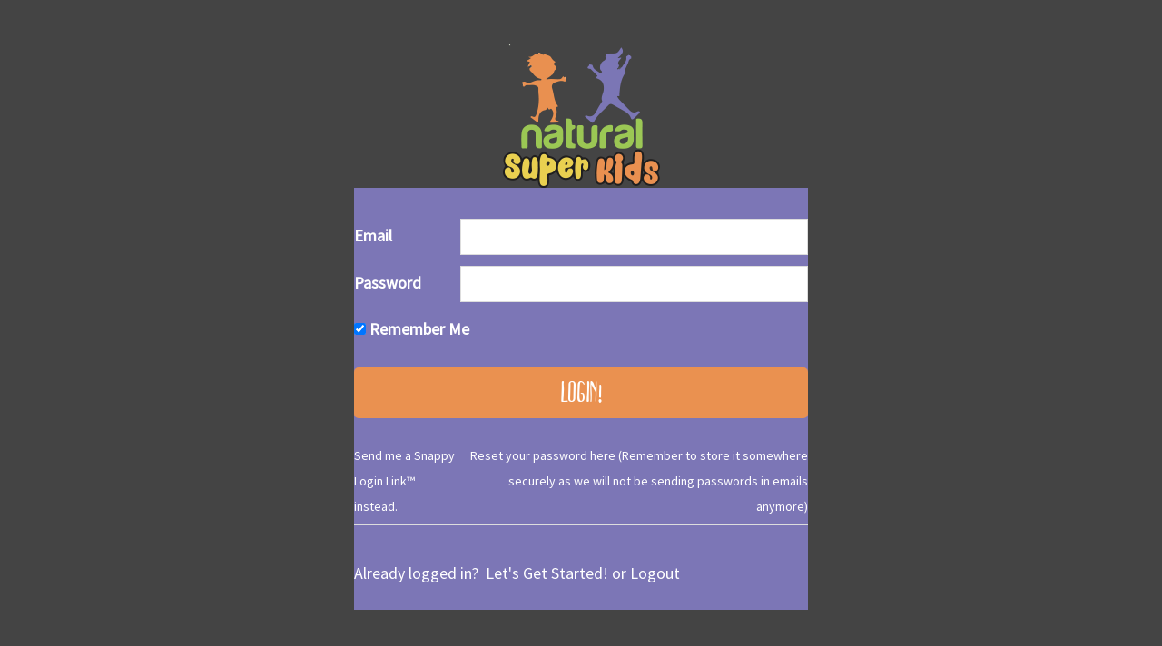

--- FILE ---
content_type: text/html; charset=UTF-8
request_url: https://members.naturalsuperkids.com/login/?referrer=https%3A%2F%2Fmembers.naturalsuperkids.com%2Fblack-bean-quesadillas%2F
body_size: 13496
content:
<!DOCTYPE html>
<html lang="en-US">
<head >
<meta charset="UTF-8" />
<meta name="viewport" content="width=device-width, initial-scale=1" />
<meta name='robots' content='index, follow, max-image-preview:large, max-snippet:-1, max-video-preview:-1' />

	<!-- This site is optimized with the Yoast SEO plugin v26.7 - https://yoast.com/wordpress/plugins/seo/ -->
	<title>Login - Natural Super Kids</title>
	<link rel="canonical" href="https://members.naturalsuperkids.com/login/" />
	<meta property="og:locale" content="en_US" />
	<meta property="og:type" content="article" />
	<meta property="og:title" content="Login - Natural Super Kids" />
	<meta property="og:description" content="Already logged in?  Let&#8217;s Get Started! or " />
	<meta property="og:url" content="https://members.naturalsuperkids.com/login/" />
	<meta property="og:site_name" content="Natural Super Kids" />
	<meta property="article:modified_time" content="2025-03-14T21:17:43+00:00" />
	<meta property="og:image" content="https://members.naturalsuperkids.com/wp-content/uploads/2023/10/dash-logo.png" />
	<meta name="twitter:card" content="summary_large_image" />
	<script type="application/ld+json" class="yoast-schema-graph">{"@context":"https://schema.org","@graph":[{"@type":"WebPage","@id":"https://members.naturalsuperkids.com/login/","url":"https://members.naturalsuperkids.com/login/","name":"Login - Natural Super Kids","isPartOf":{"@id":"https://members.naturalsuperkids.com/#website"},"primaryImageOfPage":{"@id":"https://members.naturalsuperkids.com/login/#primaryimage"},"image":{"@id":"https://members.naturalsuperkids.com/login/#primaryimage"},"thumbnailUrl":"https://members.naturalsuperkids.com/wp-content/uploads/2023/10/dash-logo.png","datePublished":"2017-01-24T07:14:37+00:00","dateModified":"2025-03-14T21:17:43+00:00","breadcrumb":{"@id":"https://members.naturalsuperkids.com/login/#breadcrumb"},"inLanguage":"en-US","potentialAction":[{"@type":"ReadAction","target":["https://members.naturalsuperkids.com/login/"]}]},{"@type":"ImageObject","inLanguage":"en-US","@id":"https://members.naturalsuperkids.com/login/#primaryimage","url":"https://members.naturalsuperkids.com/wp-content/uploads/2023/10/dash-logo.png","contentUrl":"https://members.naturalsuperkids.com/wp-content/uploads/2023/10/dash-logo.png","width":173,"height":158},{"@type":"BreadcrumbList","@id":"https://members.naturalsuperkids.com/login/#breadcrumb","itemListElement":[{"@type":"ListItem","position":1,"name":"Home","item":"https://members.naturalsuperkids.com/"},{"@type":"ListItem","position":2,"name":"Login"}]},{"@type":"WebSite","@id":"https://members.naturalsuperkids.com/#website","url":"https://members.naturalsuperkids.com/","name":"Natural Super Kids","description":"Membership Portal","potentialAction":[{"@type":"SearchAction","target":{"@type":"EntryPoint","urlTemplate":"https://members.naturalsuperkids.com/?s={search_term_string}"},"query-input":{"@type":"PropertyValueSpecification","valueRequired":true,"valueName":"search_term_string"}}],"inLanguage":"en-US"}]}</script>
	<!-- / Yoast SEO plugin. -->


<link rel='dns-prefetch' href='//cdn.jsdelivr.net' />
<link rel='dns-prefetch' href='//fonts.googleapis.com' />
<link rel="alternate" type="application/rss+xml" title="Natural Super Kids &raquo; Feed" href="https://members.naturalsuperkids.com/feed/" />
<link rel="alternate" type="application/rss+xml" title="Natural Super Kids &raquo; Comments Feed" href="https://members.naturalsuperkids.com/comments/feed/" />
<link rel="alternate" title="oEmbed (JSON)" type="application/json+oembed" href="https://members.naturalsuperkids.com/wp-json/oembed/1.0/embed?url=https%3A%2F%2Fmembers.naturalsuperkids.com%2Flogin%2F" />
<link rel="alternate" title="oEmbed (XML)" type="text/xml+oembed" href="https://members.naturalsuperkids.com/wp-json/oembed/1.0/embed?url=https%3A%2F%2Fmembers.naturalsuperkids.com%2Flogin%2F&#038;format=xml" />
<link rel="preload" href="https://members.naturalsuperkids.com/wp-content/plugins/bb-plugin/fonts/fontawesome/5.15.4/webfonts/fa-solid-900.woff2" as="font" type="font/woff2" crossorigin="anonymous">
<link rel="preload" href="https://members.naturalsuperkids.com/wp-content/plugins/bb-plugin/fonts/fontawesome/5.15.4/webfonts/fa-regular-400.woff2" as="font" type="font/woff2" crossorigin="anonymous">
<style id='wp-img-auto-sizes-contain-inline-css' type='text/css'>
img:is([sizes=auto i],[sizes^="auto," i]){contain-intrinsic-size:3000px 1500px}
/*# sourceURL=wp-img-auto-sizes-contain-inline-css */
</style>
<link rel='stylesheet' id='accessally-jquery-ui-css' href='https://members.naturalsuperkids.com/wp-content/plugins/accessally/resource/backend/css/jquery-ui.css?ver=6.9' type='text/css' media='all' />
<link rel='stylesheet' id='accessally-frontend-styling-css' href='//members.naturalsuperkids.com/wp-content/uploads/accessally-scripts/1-accessally-styling.css?ver=4.6.0.47' type='text/css' media='all' />
<link rel='stylesheet' id='progressally-frontend-styling-css' href='https://members.naturalsuperkids.com/wp-content/progressally-css/progressally-style.css?ver=2.10.20' type='text/css' media='all' />
<link rel='stylesheet' id='natural-super-kids-theme-css' href='https://members.naturalsuperkids.com/wp-content/themes/natural/style.css?ver=2.1.2' type='text/css' media='all' />
<style id='wp-block-library-inline-css' type='text/css'>
:root{--wp-block-synced-color:#7a00df;--wp-block-synced-color--rgb:122,0,223;--wp-bound-block-color:var(--wp-block-synced-color);--wp-editor-canvas-background:#ddd;--wp-admin-theme-color:#007cba;--wp-admin-theme-color--rgb:0,124,186;--wp-admin-theme-color-darker-10:#006ba1;--wp-admin-theme-color-darker-10--rgb:0,107,160.5;--wp-admin-theme-color-darker-20:#005a87;--wp-admin-theme-color-darker-20--rgb:0,90,135;--wp-admin-border-width-focus:2px}@media (min-resolution:192dpi){:root{--wp-admin-border-width-focus:1.5px}}.wp-element-button{cursor:pointer}:root .has-very-light-gray-background-color{background-color:#eee}:root .has-very-dark-gray-background-color{background-color:#313131}:root .has-very-light-gray-color{color:#eee}:root .has-very-dark-gray-color{color:#313131}:root .has-vivid-green-cyan-to-vivid-cyan-blue-gradient-background{background:linear-gradient(135deg,#00d084,#0693e3)}:root .has-purple-crush-gradient-background{background:linear-gradient(135deg,#34e2e4,#4721fb 50%,#ab1dfe)}:root .has-hazy-dawn-gradient-background{background:linear-gradient(135deg,#faaca8,#dad0ec)}:root .has-subdued-olive-gradient-background{background:linear-gradient(135deg,#fafae1,#67a671)}:root .has-atomic-cream-gradient-background{background:linear-gradient(135deg,#fdd79a,#004a59)}:root .has-nightshade-gradient-background{background:linear-gradient(135deg,#330968,#31cdcf)}:root .has-midnight-gradient-background{background:linear-gradient(135deg,#020381,#2874fc)}:root{--wp--preset--font-size--normal:16px;--wp--preset--font-size--huge:42px}.has-regular-font-size{font-size:1em}.has-larger-font-size{font-size:2.625em}.has-normal-font-size{font-size:var(--wp--preset--font-size--normal)}.has-huge-font-size{font-size:var(--wp--preset--font-size--huge)}.has-text-align-center{text-align:center}.has-text-align-left{text-align:left}.has-text-align-right{text-align:right}.has-fit-text{white-space:nowrap!important}#end-resizable-editor-section{display:none}.aligncenter{clear:both}.items-justified-left{justify-content:flex-start}.items-justified-center{justify-content:center}.items-justified-right{justify-content:flex-end}.items-justified-space-between{justify-content:space-between}.screen-reader-text{border:0;clip-path:inset(50%);height:1px;margin:-1px;overflow:hidden;padding:0;position:absolute;width:1px;word-wrap:normal!important}.screen-reader-text:focus{background-color:#ddd;clip-path:none;color:#444;display:block;font-size:1em;height:auto;left:5px;line-height:normal;padding:15px 23px 14px;text-decoration:none;top:5px;width:auto;z-index:100000}html :where(.has-border-color){border-style:solid}html :where([style*=border-top-color]){border-top-style:solid}html :where([style*=border-right-color]){border-right-style:solid}html :where([style*=border-bottom-color]){border-bottom-style:solid}html :where([style*=border-left-color]){border-left-style:solid}html :where([style*=border-width]){border-style:solid}html :where([style*=border-top-width]){border-top-style:solid}html :where([style*=border-right-width]){border-right-style:solid}html :where([style*=border-bottom-width]){border-bottom-style:solid}html :where([style*=border-left-width]){border-left-style:solid}html :where(img[class*=wp-image-]){height:auto;max-width:100%}:where(figure){margin:0 0 1em}html :where(.is-position-sticky){--wp-admin--admin-bar--position-offset:var(--wp-admin--admin-bar--height,0px)}@media screen and (max-width:600px){html :where(.is-position-sticky){--wp-admin--admin-bar--position-offset:0px}}

/*# sourceURL=wp-block-library-inline-css */
</style><style id='global-styles-inline-css' type='text/css'>
:root{--wp--preset--aspect-ratio--square: 1;--wp--preset--aspect-ratio--4-3: 4/3;--wp--preset--aspect-ratio--3-4: 3/4;--wp--preset--aspect-ratio--3-2: 3/2;--wp--preset--aspect-ratio--2-3: 2/3;--wp--preset--aspect-ratio--16-9: 16/9;--wp--preset--aspect-ratio--9-16: 9/16;--wp--preset--color--black: #000000;--wp--preset--color--cyan-bluish-gray: #abb8c3;--wp--preset--color--white: #ffffff;--wp--preset--color--pale-pink: #f78da7;--wp--preset--color--vivid-red: #cf2e2e;--wp--preset--color--luminous-vivid-orange: #ff6900;--wp--preset--color--luminous-vivid-amber: #fcb900;--wp--preset--color--light-green-cyan: #7bdcb5;--wp--preset--color--vivid-green-cyan: #00d084;--wp--preset--color--pale-cyan-blue: #8ed1fc;--wp--preset--color--vivid-cyan-blue: #0693e3;--wp--preset--color--vivid-purple: #9b51e0;--wp--preset--gradient--vivid-cyan-blue-to-vivid-purple: linear-gradient(135deg,rgb(6,147,227) 0%,rgb(155,81,224) 100%);--wp--preset--gradient--light-green-cyan-to-vivid-green-cyan: linear-gradient(135deg,rgb(122,220,180) 0%,rgb(0,208,130) 100%);--wp--preset--gradient--luminous-vivid-amber-to-luminous-vivid-orange: linear-gradient(135deg,rgb(252,185,0) 0%,rgb(255,105,0) 100%);--wp--preset--gradient--luminous-vivid-orange-to-vivid-red: linear-gradient(135deg,rgb(255,105,0) 0%,rgb(207,46,46) 100%);--wp--preset--gradient--very-light-gray-to-cyan-bluish-gray: linear-gradient(135deg,rgb(238,238,238) 0%,rgb(169,184,195) 100%);--wp--preset--gradient--cool-to-warm-spectrum: linear-gradient(135deg,rgb(74,234,220) 0%,rgb(151,120,209) 20%,rgb(207,42,186) 40%,rgb(238,44,130) 60%,rgb(251,105,98) 80%,rgb(254,248,76) 100%);--wp--preset--gradient--blush-light-purple: linear-gradient(135deg,rgb(255,206,236) 0%,rgb(152,150,240) 100%);--wp--preset--gradient--blush-bordeaux: linear-gradient(135deg,rgb(254,205,165) 0%,rgb(254,45,45) 50%,rgb(107,0,62) 100%);--wp--preset--gradient--luminous-dusk: linear-gradient(135deg,rgb(255,203,112) 0%,rgb(199,81,192) 50%,rgb(65,88,208) 100%);--wp--preset--gradient--pale-ocean: linear-gradient(135deg,rgb(255,245,203) 0%,rgb(182,227,212) 50%,rgb(51,167,181) 100%);--wp--preset--gradient--electric-grass: linear-gradient(135deg,rgb(202,248,128) 0%,rgb(113,206,126) 100%);--wp--preset--gradient--midnight: linear-gradient(135deg,rgb(2,3,129) 0%,rgb(40,116,252) 100%);--wp--preset--font-size--small: 13px;--wp--preset--font-size--medium: 20px;--wp--preset--font-size--large: 36px;--wp--preset--font-size--x-large: 42px;--wp--preset--spacing--20: 0.44rem;--wp--preset--spacing--30: 0.67rem;--wp--preset--spacing--40: 1rem;--wp--preset--spacing--50: 1.5rem;--wp--preset--spacing--60: 2.25rem;--wp--preset--spacing--70: 3.38rem;--wp--preset--spacing--80: 5.06rem;--wp--preset--shadow--natural: 6px 6px 9px rgba(0, 0, 0, 0.2);--wp--preset--shadow--deep: 12px 12px 50px rgba(0, 0, 0, 0.4);--wp--preset--shadow--sharp: 6px 6px 0px rgba(0, 0, 0, 0.2);--wp--preset--shadow--outlined: 6px 6px 0px -3px rgb(255, 255, 255), 6px 6px rgb(0, 0, 0);--wp--preset--shadow--crisp: 6px 6px 0px rgb(0, 0, 0);}:where(.is-layout-flex){gap: 0.5em;}:where(.is-layout-grid){gap: 0.5em;}body .is-layout-flex{display: flex;}.is-layout-flex{flex-wrap: wrap;align-items: center;}.is-layout-flex > :is(*, div){margin: 0;}body .is-layout-grid{display: grid;}.is-layout-grid > :is(*, div){margin: 0;}:where(.wp-block-columns.is-layout-flex){gap: 2em;}:where(.wp-block-columns.is-layout-grid){gap: 2em;}:where(.wp-block-post-template.is-layout-flex){gap: 1.25em;}:where(.wp-block-post-template.is-layout-grid){gap: 1.25em;}.has-black-color{color: var(--wp--preset--color--black) !important;}.has-cyan-bluish-gray-color{color: var(--wp--preset--color--cyan-bluish-gray) !important;}.has-white-color{color: var(--wp--preset--color--white) !important;}.has-pale-pink-color{color: var(--wp--preset--color--pale-pink) !important;}.has-vivid-red-color{color: var(--wp--preset--color--vivid-red) !important;}.has-luminous-vivid-orange-color{color: var(--wp--preset--color--luminous-vivid-orange) !important;}.has-luminous-vivid-amber-color{color: var(--wp--preset--color--luminous-vivid-amber) !important;}.has-light-green-cyan-color{color: var(--wp--preset--color--light-green-cyan) !important;}.has-vivid-green-cyan-color{color: var(--wp--preset--color--vivid-green-cyan) !important;}.has-pale-cyan-blue-color{color: var(--wp--preset--color--pale-cyan-blue) !important;}.has-vivid-cyan-blue-color{color: var(--wp--preset--color--vivid-cyan-blue) !important;}.has-vivid-purple-color{color: var(--wp--preset--color--vivid-purple) !important;}.has-black-background-color{background-color: var(--wp--preset--color--black) !important;}.has-cyan-bluish-gray-background-color{background-color: var(--wp--preset--color--cyan-bluish-gray) !important;}.has-white-background-color{background-color: var(--wp--preset--color--white) !important;}.has-pale-pink-background-color{background-color: var(--wp--preset--color--pale-pink) !important;}.has-vivid-red-background-color{background-color: var(--wp--preset--color--vivid-red) !important;}.has-luminous-vivid-orange-background-color{background-color: var(--wp--preset--color--luminous-vivid-orange) !important;}.has-luminous-vivid-amber-background-color{background-color: var(--wp--preset--color--luminous-vivid-amber) !important;}.has-light-green-cyan-background-color{background-color: var(--wp--preset--color--light-green-cyan) !important;}.has-vivid-green-cyan-background-color{background-color: var(--wp--preset--color--vivid-green-cyan) !important;}.has-pale-cyan-blue-background-color{background-color: var(--wp--preset--color--pale-cyan-blue) !important;}.has-vivid-cyan-blue-background-color{background-color: var(--wp--preset--color--vivid-cyan-blue) !important;}.has-vivid-purple-background-color{background-color: var(--wp--preset--color--vivid-purple) !important;}.has-black-border-color{border-color: var(--wp--preset--color--black) !important;}.has-cyan-bluish-gray-border-color{border-color: var(--wp--preset--color--cyan-bluish-gray) !important;}.has-white-border-color{border-color: var(--wp--preset--color--white) !important;}.has-pale-pink-border-color{border-color: var(--wp--preset--color--pale-pink) !important;}.has-vivid-red-border-color{border-color: var(--wp--preset--color--vivid-red) !important;}.has-luminous-vivid-orange-border-color{border-color: var(--wp--preset--color--luminous-vivid-orange) !important;}.has-luminous-vivid-amber-border-color{border-color: var(--wp--preset--color--luminous-vivid-amber) !important;}.has-light-green-cyan-border-color{border-color: var(--wp--preset--color--light-green-cyan) !important;}.has-vivid-green-cyan-border-color{border-color: var(--wp--preset--color--vivid-green-cyan) !important;}.has-pale-cyan-blue-border-color{border-color: var(--wp--preset--color--pale-cyan-blue) !important;}.has-vivid-cyan-blue-border-color{border-color: var(--wp--preset--color--vivid-cyan-blue) !important;}.has-vivid-purple-border-color{border-color: var(--wp--preset--color--vivid-purple) !important;}.has-vivid-cyan-blue-to-vivid-purple-gradient-background{background: var(--wp--preset--gradient--vivid-cyan-blue-to-vivid-purple) !important;}.has-light-green-cyan-to-vivid-green-cyan-gradient-background{background: var(--wp--preset--gradient--light-green-cyan-to-vivid-green-cyan) !important;}.has-luminous-vivid-amber-to-luminous-vivid-orange-gradient-background{background: var(--wp--preset--gradient--luminous-vivid-amber-to-luminous-vivid-orange) !important;}.has-luminous-vivid-orange-to-vivid-red-gradient-background{background: var(--wp--preset--gradient--luminous-vivid-orange-to-vivid-red) !important;}.has-very-light-gray-to-cyan-bluish-gray-gradient-background{background: var(--wp--preset--gradient--very-light-gray-to-cyan-bluish-gray) !important;}.has-cool-to-warm-spectrum-gradient-background{background: var(--wp--preset--gradient--cool-to-warm-spectrum) !important;}.has-blush-light-purple-gradient-background{background: var(--wp--preset--gradient--blush-light-purple) !important;}.has-blush-bordeaux-gradient-background{background: var(--wp--preset--gradient--blush-bordeaux) !important;}.has-luminous-dusk-gradient-background{background: var(--wp--preset--gradient--luminous-dusk) !important;}.has-pale-ocean-gradient-background{background: var(--wp--preset--gradient--pale-ocean) !important;}.has-electric-grass-gradient-background{background: var(--wp--preset--gradient--electric-grass) !important;}.has-midnight-gradient-background{background: var(--wp--preset--gradient--midnight) !important;}.has-small-font-size{font-size: var(--wp--preset--font-size--small) !important;}.has-medium-font-size{font-size: var(--wp--preset--font-size--medium) !important;}.has-large-font-size{font-size: var(--wp--preset--font-size--large) !important;}.has-x-large-font-size{font-size: var(--wp--preset--font-size--x-large) !important;}
/*# sourceURL=global-styles-inline-css */
</style>

<style id='classic-theme-styles-inline-css' type='text/css'>
/*! This file is auto-generated */
.wp-block-button__link{color:#fff;background-color:#32373c;border-radius:9999px;box-shadow:none;text-decoration:none;padding:calc(.667em + 2px) calc(1.333em + 2px);font-size:1.125em}.wp-block-file__button{background:#32373c;color:#fff;text-decoration:none}
/*# sourceURL=/wp-includes/css/classic-themes.min.css */
</style>
<link rel='stylesheet' id='dashicons-css' href='https://members.naturalsuperkids.com/wp-includes/css/dashicons.min.css?ver=6.9' type='text/css' media='all' />
<link rel='stylesheet' id='fl-builder-layout-1416-css' href='https://members.naturalsuperkids.com/wp-content/uploads/bb-plugin/cache/1416-layout.css?ver=232fb10a53d9e3abaa77b0e2740337aa' type='text/css' media='all' />
<link rel='stylesheet' id='printpromatic-css-css' href='https://members.naturalsuperkids.com/wp-content/plugins/print-pro-matic/css/style.css?ver=2.0' type='text/css' media='all' />
<style id='printpromatic-css-inline-css' type='text/css'>
@media print {
.fl-node-5f211a577ecf5 > .fl-row-content-wrap {
    padding-top: 0px !important;
}

h1.fl-heading {
    font-size: 40px !important;
}

.fl-row-fixed-width {
	width: 100%;
}

.fl-node-5f211a5780fd9 {
	width: 100%;
	min-width: 100%;
	max-width: 100%;
	margin: 0;
	padding: 0;
}

.fl-col {
	float: none !important;
}

.fl-node-5f211ae65f477 {
	display: flex;
    width: 100%;
}

.fl-node-5f211ae65f525 {
	flex: 0 0 40%;
}

.fl-node-5f211ae65f528 {
	flex: 0 0 60%;
}

.fl-node-5f509d67e4ab5 {
	display: none;
}

.quick_fact_box {
	min-width: 100% !important;
}

.quick_fact_box .fl-col-content.fl-node-content {
    min-width: 100% !important;
	display: grid;
    grid-template-columns: repeat(auto-fill, minmax(200px, 1fr));
    gap: 8px;
}

.quick_fact_box .fl-col-content.fl-node-content div.fl-col-group-nested {
	box-sizing: border-box;
}
}

/*# sourceURL=printpromatic-css-inline-css */
</style>
<link rel='stylesheet' id='progressally-video-js-css' href='https://members.naturalsuperkids.com/wp-content/plugins/progressally/resource/frontend/video-js/video-js.min.css?ver=2.10' type='text/css' media='all' />
<link rel='stylesheet' id='progressally-video-resolution-js-css' href='https://members.naturalsuperkids.com/wp-content/plugins/progressally/resource/frontend/videojs-resolution-switcher/lib/videojs-resolution-switcher.css?ver=2.10' type='text/css' media='all' />
<link rel='stylesheet' id='font-awesome-5-css' href='https://members.naturalsuperkids.com/wp-content/plugins/bb-plugin/fonts/fontawesome/5.15.4/css/all.min.css?ver=2.9.4.2' type='text/css' media='all' />
<link rel='stylesheet' id='fl-builder-layout-bundle-911bf98014546f4f3c23f5a238a41670-css' href='https://members.naturalsuperkids.com/wp-content/uploads/bb-plugin/cache/911bf98014546f4f3c23f5a238a41670-layout-bundle.css?ver=2.9.4.2-1.5.2.1' type='text/css' media='all' />
<link rel='stylesheet' id='google-fonts-css' href='//fonts.googleapis.com/css?family=Oswald%7CSource+Sans+Pro&#038;ver=2.1.2' type='text/css' media='all' />
<script type="text/javascript" src="https://members.naturalsuperkids.com/wp-includes/js/jquery/jquery.min.js?ver=3.7.1" id="jquery-core-js"></script>
<script type="text/javascript" src="https://members.naturalsuperkids.com/wp-includes/js/jquery/jquery-migrate.min.js?ver=3.4.1" id="jquery-migrate-js"></script>
<script type="text/javascript" src="https://members.naturalsuperkids.com/wp-content/plugins/accessally/resource/frontend/js/jquery.csv.js?ver=4.6.0" id="accessally-jquery-csv-js"></script>
<script type="text/javascript" src="https://members.naturalsuperkids.com/wp-includes/js/jquery/ui/core.min.js?ver=1.13.3" id="jquery-ui-core-js"></script>
<script type="text/javascript" src="https://members.naturalsuperkids.com/wp-includes/js/jquery/ui/datepicker.min.js?ver=1.13.3" id="jquery-ui-datepicker-js"></script>
<script type="text/javascript" id="jquery-ui-datepicker-js-after">
/* <![CDATA[ */
jQuery(function(jQuery){jQuery.datepicker.setDefaults({"closeText":"Close","currentText":"Today","monthNames":["January","February","March","April","May","June","July","August","September","October","November","December"],"monthNamesShort":["Jan","Feb","Mar","Apr","May","Jun","Jul","Aug","Sep","Oct","Nov","Dec"],"nextText":"Next","prevText":"Previous","dayNames":["Sunday","Monday","Tuesday","Wednesday","Thursday","Friday","Saturday"],"dayNamesShort":["Sun","Mon","Tue","Wed","Thu","Fri","Sat"],"dayNamesMin":["S","M","T","W","T","F","S"],"dateFormat":"MM d, yy","firstDay":1,"isRTL":false});});
//# sourceURL=jquery-ui-datepicker-js-after
/* ]]> */
</script>
<script type="text/javascript" id="accessally-script-js-extra">
/* <![CDATA[ */
var accessally_script_object = {"ajax_url":"//members.naturalsuperkids.com/wp-admin/admin-ajax.php","webinar_nonce":"0b38f92530","pay":{"stripe_key":"","crm_opt":"","target":"","otp":"yes","vat_country":["Austria","Belgium","Bulgaria","Croatia","Cyprus","Czech Republic (the)","Denmark","Estonia","Finland","France","Germany","Greece","Hungary","Ireland","Italy","Latvia","Lithuania","Luxembourg","Malta","Netherlands (the)","Poland","Portugal","Romania","Slovakia","Slovenia","Spain","Sweden","Australia","New Zealand","Switzerland","United Kingdom"]},"SERVER_ERROR":"Server error. Please contact site admin/owner.","PAYPAL_INITIALIZATION_ERROR":"Unable to initialize PayPal order. Please contact site owner / administrator","MISSING_REQUIRED_INFO":"Missing required information.","MERCHANT_ACCOUNT_ERROR":"Merchant account error. Please refresh the page and try again.","ORDER_FORM_ERROR":"An error has occurred. No payment is processed. Please refresh the page and try again.","INVALID_DATA":"Invalid data. Please refresh the page and try again.","UNKNOWN_ERROR":"Unknown error","PAYMENT_IN_PROGRESS":"Payment already in progress.","UNABLE_TO_DISPLAY_ORDER_FORM":"Unable to display the order form. Please refresh the page and try again.","SCA_INITIALIZATION_ERROR":"Unable to initialize Strong Customer Authentication page. Please contact site owner / administrator","SCA_FAILED":"Strong Customer Authentication failed. Please use another credit card and / or try again.","INVALID_FILE_FORMAT":"Invalid file format. Please verify the file is of the required format.","PAYMENT_ERROR":"Payment failed with status \"%1$s\"","GENERIC_ERROR":"Page outdated [%1$s]. Please refresh the page and retry.","PASSWORD_LENGTH":"The password must be at least %1$s characters long.","MAX_PASSWORD_LENGTH_ERROR":"The password must be at most %1$s characters long.","PASSWORD_LOWERCASE":"The password must contain at least one lowercase letter.","PASSWORD_UPPERCASE":"The password must contain at least one uppercase letter.","PASSWORD_NUMBER":"The password must contain at least one number.","PASSWORD_SPECIAL":"The password must contain at least one special character.","affiliate_cookie_name":"accessally-aff"};
//# sourceURL=accessally-script-js-extra
/* ]]> */
</script>
<script type="text/javascript" src="https://members.naturalsuperkids.com/wp-content/plugins/accessally/resource/frontend/js/accessally.min.js?ver=4.6.0" id="accessally-script-js"></script>
<script type="text/javascript" src="https://cdn.jsdelivr.net/npm/sweetalert2@11?ver=42" id="wp-sweetalert2-js"></script>
<script type="text/javascript" src="https://members.naturalsuperkids.com/wp-content/plugins/progressally/resource/frontend/video-js/video.min.js?ver=2.10" id="progressally-video-js-js"></script>
<script type="text/javascript" src="https://members.naturalsuperkids.com/wp-content/plugins/progressally/resource/frontend/videojs-resolution-switcher/lib/videojs-resolution-switcher.js?ver=2.10" id="progressally-video-resolution-js-js"></script>
<script type="text/javascript" id="progressally-update-js-extra">
/* <![CDATA[ */
var progressally_update = {"ajax_url":"//members.naturalsuperkids.com/wp-admin/admin-ajax.php","progressally_update_nonce":"837b36514c","user_meta":[],"post_id":"1416","user_id":"0","progressally_current_user_page_nonce":"9e61e0e7ee","video":[],"disable_track":"no"};
//# sourceURL=progressally-update-js-extra
/* ]]> */
</script>
<script type="text/javascript" src="https://members.naturalsuperkids.com/wp-content/plugins/progressally/resource/frontend/progressally.min.js?ver=2.10" id="progressally-update-js"></script>
<script type="text/javascript" src="https://members.naturalsuperkids.com/wp-content/themes/natural/js/responsive-menu.js?ver=1.0.0" id="sample-responsive-menu-js"></script>
<link rel="https://api.w.org/" href="https://members.naturalsuperkids.com/wp-json/" /><link rel="alternate" title="JSON" type="application/json" href="https://members.naturalsuperkids.com/wp-json/wp/v2/pages/1416" /><link rel="EditURI" type="application/rsd+xml" title="RSD" href="https://members.naturalsuperkids.com/xmlrpc.php?rsd" />
<link rel='shortlink' href='https://members.naturalsuperkids.com/?p=1416' />
<script src='https://optassets.ontraport.com/tracking.js' type='text/javascript' async='true' onload='_mri="122119",_mr_domain="jessicadonovan.ontraport.com",mrtracking();'></script><!-- Facebook Pixel Code -->
<script>
  !function(f,b,e,v,n,t,s)
  {if(f.fbq)return;n=f.fbq=function(){n.callMethod?
  n.callMethod.apply(n,arguments):n.queue.push(arguments)};
  if(!f._fbq)f._fbq=n;n.push=n;n.loaded=!0;n.version='2.0';
  n.queue=[];t=b.createElement(e);t.async=!0;
  t.src=v;s=b.getElementsByTagName(e)[0];
  s.parentNode.insertBefore(t,s)}(window, document,'script',
  'https://connect.facebook.net/en_US/fbevents.js');
  fbq('init', '1619662311580612');
  fbq('track', 'PageView');
</script>
<noscript><img height="1" width="1" style="display:none"
  src="https://www.facebook.com/tr?id=1619662311580612&ev=PageView&noscript=1"
/></noscript>
<!-- End Facebook Pixel Code -->

<!-- site-navigation-element Schema optimized by Schema Pro --><script type="application/ld+json">{"@context":"https:\/\/schema.org","@graph":[{"@context":"https:\/\/schema.org","@type":"SiteNavigationElement","id":"site-navigation","name":"","url":"#"},{"@context":"https:\/\/schema.org","@type":"SiteNavigationElement","id":"site-navigation","name":"Home","url":"\/"},{"@context":"https:\/\/schema.org","@type":"SiteNavigationElement","id":"site-navigation","name":"Start Here","url":"https:\/\/members.naturalsuperkids.com\/start-here\/"},{"@context":"https:\/\/schema.org","@type":"SiteNavigationElement","id":"site-navigation","name":"Recipes","url":"https:\/\/members.naturalsuperkids.com\/natural-super-kids-klub\/recipes-2020-2\/"},{"@context":"https:\/\/schema.org","@type":"SiteNavigationElement","id":"site-navigation","name":"Recipe Bundles","url":"https:\/\/members.naturalsuperkids.com\/natural-super-kids-klub\/recipe-bundles\/"},{"@context":"https:\/\/schema.org","@type":"SiteNavigationElement","id":"site-navigation","name":"Favorite Recipes","url":"https:\/\/members.naturalsuperkids.com\/natural-super-kids-klub\/favorite-recipes\/"},{"@context":"https:\/\/schema.org","@type":"SiteNavigationElement","id":"site-navigation","name":"Meal Plans","url":"https:\/\/members.naturalsuperkids.com\/meal-plans\/"},{"@context":"https:\/\/schema.org","@type":"SiteNavigationElement","id":"site-navigation","name":"Videos","url":"https:\/\/members.naturalsuperkids.com\/natural-super-kids-klub\/videos\/"},{"@context":"https:\/\/schema.org","@type":"SiteNavigationElement","id":"site-navigation","name":"Key Masterclasses","url":"https:\/\/members.naturalsuperkids.com\/natural-super-kids-klub\/masterclass-category\/"},{"@context":"https:\/\/schema.org","@type":"SiteNavigationElement","id":"site-navigation","name":"Cheat Sheets","url":"https:\/\/members.naturalsuperkids.com\/natural-super-kids-klub\/cheatsheets\/"},{"@context":"https:\/\/schema.org","@type":"SiteNavigationElement","id":"site-navigation","name":"Cooking Demos","url":"https:\/\/members.naturalsuperkids.com\/natural-super-kids-klub\/cooking-demos\/"},{"@context":"https:\/\/schema.org","@type":"SiteNavigationElement","id":"site-navigation","name":"Ask the Naturopath","url":"https:\/\/members.naturalsuperkids.com\/ask-the-naturopath\/"},{"@context":"https:\/\/schema.org","@type":"SiteNavigationElement","id":"site-navigation","name":"Perks","url":"https:\/\/members.naturalsuperkids.com\/natural-super-kids-klub\/perks\/"},{"@context":"https:\/\/schema.org","@type":"SiteNavigationElement","id":"site-navigation","name":"Book a Consultation","url":"https:\/\/www.naturalsuperkids.com\/book-a-consultation\/"},{"@context":"https:\/\/schema.org","@type":"SiteNavigationElement","id":"site-navigation","name":"Client Centre","url":"https:\/\/members.naturalsuperkids.com\/client-centre\/"},{"@context":"https:\/\/schema.org","@type":"SiteNavigationElement","id":"site-navigation","name":"My Programs","url":"https:\/\/members.naturalsuperkids.com\/my-programs\/"},{"@context":"https:\/\/schema.org","@type":"SiteNavigationElement","id":"site-navigation","name":"Log Out","url":"https:\/\/members.naturalsuperkids.com\/login\/"}]}</script><!-- / site-navigation-element Schema optimized by Schema Pro --><script type="text/javascript" async="" src="https://members.naturalsuperkids.com/wp-content/plugins/ziplist-recipe-plugin/zlrecipe_print.js"></script>
<link charset="utf-8" href="https://members.naturalsuperkids.com/wp-content/plugins/ziplist-recipe-plugin/zlrecipe-std.css" rel="stylesheet" type="text/css" />


<!-- [slickstream] [[[ START Slickstream Output ]]] -->
<script>console.info(`[slickstream] Page Generated at: 1/20/2026, 2:28:33 PM EST`);</script>
<script>console.info(`[slickstream] Current timestamp: ${(new Date).toLocaleString('en-US', { timeZone: 'America/New_York' })} EST`);</script>
<!-- [slickstream] Page Boot Data: -->
<script class='slickstream-script'>
(function() {
    "slickstream";
    const win = window;
    win.$slickBoot = win.$slickBoot || {};
    win.$slickBoot.d = {"bestBy":1768937433130,"epoch":1755539139579,"siteCode":"E7TVPD5H","services":{"engagementCacheableApiDomain":"https:\/\/c01f.app-sx.slickstream.com\/","engagementNonCacheableApiDomain":"https:\/\/c01b.app-sx.slickstream.com\/","engagementResourcesDomain":"https:\/\/c01f.app-sx.slickstream.com\/","storyCacheableApiDomain":"https:\/\/stories-sx.slickstream.com\/","storyNonCacheableApiDomain":"https:\/\/stories-sx.slickstream.com\/","storyResourcesDomain":"https:\/\/stories-sx.slickstream.com\/","websocketUri":"wss:\/\/c01b-wss.app-sx.slickstream.com\/socket?site=E7TVPD5H"},"bootUrl":"https:\/\/c.slickstream.com\/app\/3.0.0\/boot-loader.js","appUrl":"https:\/\/c.slickstream.com\/app\/3.0.0\/app.js","adminUrl":"","allowList":["https:\/\/members.naturalsuperkids.com"],"abTests":[],"wpPluginTtl":3600,"v2":{"phone":{"placeholders":[],"bootTriggerTimeout":250,"bestBy":1768937433130,"epoch":1755539139579,"siteCode":"E7TVPD5H","services":{"engagementCacheableApiDomain":"https:\/\/c01f.app-sx.slickstream.com\/","engagementNonCacheableApiDomain":"https:\/\/c01b.app-sx.slickstream.com\/","engagementResourcesDomain":"https:\/\/c01f.app-sx.slickstream.com\/","storyCacheableApiDomain":"https:\/\/stories-sx.slickstream.com\/","storyNonCacheableApiDomain":"https:\/\/stories-sx.slickstream.com\/","storyResourcesDomain":"https:\/\/stories-sx.slickstream.com\/","websocketUri":"wss:\/\/c01b-wss.app-sx.slickstream.com\/socket?site=E7TVPD5H"},"bootUrl":"https:\/\/c.slickstream.com\/app\/3.0.0\/boot-loader.js","appUrl":"https:\/\/c.slickstream.com\/app\/3.0.0\/app.js","adminUrl":"","allowList":["https:\/\/members.naturalsuperkids.com"],"abTests":[],"wpPluginTtl":3600},"tablet":{"placeholders":[],"bootTriggerTimeout":250,"bestBy":1768937433130,"epoch":1755539139579,"siteCode":"E7TVPD5H","services":{"engagementCacheableApiDomain":"https:\/\/c01f.app-sx.slickstream.com\/","engagementNonCacheableApiDomain":"https:\/\/c01b.app-sx.slickstream.com\/","engagementResourcesDomain":"https:\/\/c01f.app-sx.slickstream.com\/","storyCacheableApiDomain":"https:\/\/stories-sx.slickstream.com\/","storyNonCacheableApiDomain":"https:\/\/stories-sx.slickstream.com\/","storyResourcesDomain":"https:\/\/stories-sx.slickstream.com\/","websocketUri":"wss:\/\/c01b-wss.app-sx.slickstream.com\/socket?site=E7TVPD5H"},"bootUrl":"https:\/\/c.slickstream.com\/app\/3.0.0\/boot-loader.js","appUrl":"https:\/\/c.slickstream.com\/app\/3.0.0\/app.js","adminUrl":"","allowList":["https:\/\/members.naturalsuperkids.com"],"abTests":[],"wpPluginTtl":3600},"desktop":{"placeholders":[],"bootTriggerTimeout":250,"bestBy":1768937433130,"epoch":1755539139579,"siteCode":"E7TVPD5H","services":{"engagementCacheableApiDomain":"https:\/\/c01f.app-sx.slickstream.com\/","engagementNonCacheableApiDomain":"https:\/\/c01b.app-sx.slickstream.com\/","engagementResourcesDomain":"https:\/\/c01f.app-sx.slickstream.com\/","storyCacheableApiDomain":"https:\/\/stories-sx.slickstream.com\/","storyNonCacheableApiDomain":"https:\/\/stories-sx.slickstream.com\/","storyResourcesDomain":"https:\/\/stories-sx.slickstream.com\/","websocketUri":"wss:\/\/c01b-wss.app-sx.slickstream.com\/socket?site=E7TVPD5H"},"bootUrl":"https:\/\/c.slickstream.com\/app\/3.0.0\/boot-loader.js","appUrl":"https:\/\/c.slickstream.com\/app\/3.0.0\/app.js","adminUrl":"","allowList":["https:\/\/members.naturalsuperkids.com"],"abTests":[],"wpPluginTtl":3600},"unknown":{"placeholders":[],"bootTriggerTimeout":250,"bestBy":1768937433130,"epoch":1755539139579,"siteCode":"E7TVPD5H","services":{"engagementCacheableApiDomain":"https:\/\/c01f.app-sx.slickstream.com\/","engagementNonCacheableApiDomain":"https:\/\/c01b.app-sx.slickstream.com\/","engagementResourcesDomain":"https:\/\/c01f.app-sx.slickstream.com\/","storyCacheableApiDomain":"https:\/\/stories-sx.slickstream.com\/","storyNonCacheableApiDomain":"https:\/\/stories-sx.slickstream.com\/","storyResourcesDomain":"https:\/\/stories-sx.slickstream.com\/","websocketUri":"wss:\/\/c01b-wss.app-sx.slickstream.com\/socket?site=E7TVPD5H"},"bootUrl":"https:\/\/c.slickstream.com\/app\/3.0.0\/boot-loader.js","appUrl":"https:\/\/c.slickstream.com\/app\/3.0.0\/app.js","adminUrl":"","allowList":["https:\/\/members.naturalsuperkids.com"],"abTests":[],"wpPluginTtl":3600}}};
    win.$slickBoot.rt = 'https://app.slickstream.com';
    win.$slickBoot.s = 'plugin';
    win.$slickBoot._bd = performance.now();
})();
</script>
<!-- [slickstream] END Page Boot Data -->
<!-- [slickstream] Embed Code -->
<script id="slick-embed-code-script" class='slickstream-script'>
"use strict";(async function(t,e){var o;if(location.search.includes("no-slick")){console.log("[Slickstream] Found `no-slick` in location.search; exiting....");return}const n="3.0.0";function i(){return performance.now()}function s(t,e="GET"){return new Request(t,{cache:"no-store",method:e})}function c(t){const e=document.createElement("script");e.className="slickstream-script";e.src=t;document.head.appendChild(e)}function a(t){return t==="ask"||t==="not-required"||t==="na"?t:"na"}async function r(t,e){let o=0;try{if(!("caches"in self))return{};const n=await caches.open("slickstream-code");if(!n)return{};let s=await n.match(t);if(!s){o=i();console.info(`[Slickstream] Adding item to browser cache: ${t.url}`);await n.add(t);s=await n.match(t)}if(!s||!s.ok){if(s){await n.delete(t)}return{}}const c=s.headers.get("x-slickstream-consent");if(!c){console.info("[Slickstream] No x-slickstream-consent header found in cached response")}return{t:o,d:e?await s.blob():await s.json(),c:a(c)}}catch(t){console.log(t);return{}}}async function l(o=false){let c;let l=Object.assign(Object.assign({},window.$slickBoot||{}),{_es:i(),rt:t,ev:n,l:r});const d=t.startsWith("https://")?"":"https://";const u=`${d}${t}/d/page-boot-data?site=${e}&url=${encodeURIComponent(location.href.split("#")[0])}`;const f=s(u);if(o){const{t:t,d:e,c:o}=await r(f);if(e&&e.bestBy>=Date.now()){c=e;if(t){l._bd=t}if(o){l.c=a(o)}}}if(!c){l._bd=i();const t=await fetch(f);const e=t.headers.get("x-slickstream-consent");l.c=a(e);try{c=await t.json()}catch(t){console.error(`[Slickstream] Error parsing page-boot-data from ${f.url}: ${(t===null||t===void 0?void 0:t.message)||""}`,t);return null}}if(c){l=Object.assign(Object.assign({},l),{d:c,s:"embed"})}return l}let d=(o=window.$slickBoot)!==null&&o!==void 0?o:{};if(!(d===null||d===void 0?void 0:d.d)||d.d.bestBy<Date.now()){const t=(d===null||d===void 0?void 0:d.consentStatus)||"denied";const e=t!=="denied";const o=await l(e);if(o){window.$slickBoot=d=o}}if(!(d===null||d===void 0?void 0:d.d)){console.error("[Slickstream] Boot failed; boot data not found after fetching");return}let u=d===null||d===void 0?void 0:d.d.bootUrl;if(!u){console.error("[Slickstream] Bootloader URL not found in boot data");return}let f;let w;if((d===null||d===void 0?void 0:d.consentStatus)&&d.consentStatus!=="denied"){const t=await r(s(u),true);f=t.t;w=t.d}else{f=i();const t=await fetch(s(u));w=await t.blob()}if(w){d.bo=u=URL.createObjectURL(w);if(f){d._bf=f}}else{d._bf=i()}window.$slickBoot=d;document.dispatchEvent(new CustomEvent("slick-boot-ready"));c(u)})("https://app.slickstream.com","E7TVPD5H");
</script>
<!-- [slickstream] END Embed Code -->
<!-- [slickstream] Page Metadata: -->
<meta property='slick:wpversion' content='3.0.1' />
<meta property="slick:wppostid" content="1416" />
<script type="application/x-slickstream+json">{"@context":"https://slickstream.com","@graph":[{"@type":"Plugin","version":"3.0.1"},{"@type":"Site","name":"Natural Super Kids","url":"https://members.naturalsuperkids.com","description":"Membership Portal","atomUrl":"https://members.naturalsuperkids.com/feed/atom/","rtl":false},{"@type":"WebPage","@id":1416,"isFront":false,"isHome":false,"isCategory":false,"isTag":false,"isSingular":true,"date":"2017-01-24T18:14:37+10:30","modified":"2025-03-15T07:47:43+10:30","title":"Login","pageType":"page","postType":"page","author":"Support"}]}</script>
<!-- [slickstream] END Page Metadata -->
<!-- [slickstream] WP-Rocket Detection -->
<script id="slick-wp-rocket-detect-script" class='slickstream-script'>
(function() {
    const slickScripts = document.querySelectorAll('script.slickstream-script[type=rocketlazyloadscript]');
    const extScripts = document.querySelectorAll('script[type=rocketlazyloadscript][src*="app.slickstream.com"]');
    if (slickScripts.length > 0 || extScripts.length > 0) {
        console.warn('[slickstream]' + ['Slickstream scripts. This ',
        'may cause undesirable behavior, ', 'such as increased CLS scores.',' WP-Rocket is deferring one or more '].sort().join(''));
    }
})();
</script><!-- [slickstream] END WP-Rocket Detection -->
<!-- [slickstream] [[[ END Slickstream Output ]]] -->


<style type="text/css" id="tve_global_variables">:root{--tcb-background-author-image:url(https://secure.gravatar.com/avatar/02f9fed4b2a46bd29e7408f6d0f7e19f14025b8f54594ee3af98e49a4006fdbe?s=256&d=mm&r=g);--tcb-background-user-image:url();--tcb-background-featured-image-thumbnail:url(https://members.naturalsuperkids.com/wp-content/plugins/thrive-quiz-builder/tcb/editor/css/images/featured_image.png);}</style>			<style id="wpsp-style-frontend"></style>
			<style type="text/css" id="thrive-default-styles"></style><link rel="icon" href="https://members.naturalsuperkids.com/wp-content/uploads/2017/01/cropped-favicon-32x32.png" sizes="32x32" />
<link rel="icon" href="https://members.naturalsuperkids.com/wp-content/uploads/2017/01/cropped-favicon-192x192.png" sizes="192x192" />
<link rel="apple-touch-icon" href="https://members.naturalsuperkids.com/wp-content/uploads/2017/01/cropped-favicon-180x180.png" />
<meta name="msapplication-TileImage" content="https://members.naturalsuperkids.com/wp-content/uploads/2017/01/cropped-favicon-270x270.png" />
		<style type="text/css" id="wp-custom-css">
			.topright img {
    margin-bottom: -250px;
    margin-top: -120px;
    position: relative;
    z-index:1;
}

.bottomright img {
    margin-bottom: -220px;
    margin-top: -150px;
    position: relative;
    z-index:1;
}

.chat-bot-submit, .conversation-message-user {
    background-color: #9bc955!important;
}		</style>
		</head>
<body class="wp-singular page-template page-template-bb-no-header page-template-bb-no-header-php page page-id-1416 wp-theme-genesis wp-child-theme-natural fl-builder fl-builder-2-9-4-2 fl-themer-1-5-2-1 fl-no-js wp-schema-pro-2.10.5 fl-theme-builder-footer fl-theme-builder-footer-footer header-image header-full-width full-width-content genesis-breadcrumbs-hidden genesis-footer-widgets-hidden fl-builder-full"><div class="site-container"><div class="site-inner" role="main" itemprop="mainContentOfPage"><div class="fl-builder-content fl-builder-content-1416 fl-builder-content-primary fl-builder-global-templates-locked" data-post-id="1416"><div class="fl-row fl-row-full-width fl-row-bg-photo fl-node-5886fe9d8b771 fl-row-full-height fl-row-align-center" data-node="5886fe9d8b771">
	<div class="fl-row-content-wrap">
								<div class="fl-row-content fl-row-fixed-width fl-node-content">
		
<div class="fl-col-group fl-node-5886fe9d8ce6f" data-node="5886fe9d8ce6f">
			<div class="fl-col fl-node-5886fe9d8d06e fl-col-bg-color" data-node="5886fe9d8d06e">
	<div class="fl-col-content fl-node-content"></div>
</div>
	</div>

<div class="fl-col-group fl-node-drsyuiqt3xvo" data-node="drsyuiqt3xvo">
			<div class="fl-col fl-node-v13jm8kpcsnh fl-col-bg-color" data-node="v13jm8kpcsnh">
	<div class="fl-col-content fl-node-content"><div class="fl-module fl-module-photo fl-node-guncyopf7lz9" data-node="guncyopf7lz9">
	<div class="fl-module-content fl-node-content">
		<div class="fl-photo fl-photo-align-center" itemscope itemtype="https://schema.org/ImageObject">
	<div class="fl-photo-content fl-photo-img-png">
				<img decoding="async" class="fl-photo-img" src="https://members.naturalsuperkids.com/wp-content/uploads/2023/10/dash-logo.png" alt="dash-logo.png" itemprop="image" title="dash-logo.png"  />
					</div>
	</div>
	</div>
</div>
</div>
</div>
	</div>

<div class="fl-col-group fl-node-5886fef54bdf4" data-node="5886fef54bdf4">
			<div class="fl-col fl-node-5886fef54c107 fl-col-bg-color" data-node="5886fef54c107">
	<div class="fl-col-content fl-node-content"><div class="fl-module fl-module-rich-text fl-node-588a86988b890" data-node="588a86988b890">
	<div class="fl-module-content fl-node-content">
		<div class="fl-rich-text">
	<p><form name="loginform" accessally-login-form="1" id="accessally-login-form-1"
	class="accessally-login-form accessally-login-form-tabular-layout"
	 action="https://members.naturalsuperkids.com/wp-login.php" method="post">
	<div id="accessally-login-error-message-1" class="accessally-login-error-message" style="color:red;display:none;" ></div>
	<div class="accessally-login-notification" style="display:none;" id="accessally-login-notification-message-1"></div>

	<input type="hidden" name="source" value="https://members.naturalsuperkids.com/login/?referrer=https%3A%2F%2Fmembers.naturalsuperkids.com%2Fblack-bean-quesadillas%2F" />
	<table class="pal-login-table" style='border:0px'>
		<tbody>
			<tr>
				<td class="accessally-login-label-col">
					<label for="accessally-login-form-username-1">Email</label>
				</td>
				<td class="accessally-login-input-col">
					<input type="text" name="log" id="accessally-login-form-username-1" class="input" value="" size="20" />
				</td>
			</tr>
			<tr>
				<td class="accessally-login-label-col">
					<label for="accessally-login-form-password-1">Password</label>
				</td>
				<td class="accessally-login-input-col">
					<input type="password" name="pwd" id="accessally-login-form-password-1" class="input" value="" size="20" />
				</td>
			</tr>
			<tr>
				<td colspan="2">
					<input name="rememberme" id="accessally-login-form-rememberme-1" type="checkbox" value="forever" checked="checked" />
					<label for="accessally-login-form-rememberme-1" class="pal-login-rememberme-box">Remember Me</label>
				</td>
			</tr>
			<tr>
				<td colspan="2"></td>
			</tr>
			<tr>
				<td colspan="2" style="width:100%;text-align:right">
					<input class="accessally-login-form-submit-button" style="min-width:50%;" type="submit" name="wp-submit" value="Login!" />
					<input type="hidden" name="redirect_to" id="accessally-login-redirect-1" value="https://members.naturalsuperkids.com/black-bean-quesadillas/" />
					<input type="hidden" id="accessally-login-snappy-status-1" value="allow" />
				</td>
			</tr>
			<tr>
				<td>
					<a class="accessally-snappy-login-link" href="#" accessally-login-one-use="1" title="Snappy Login"
					   >Send me a Snappy Login Link™ instead.</a>
				</td>
				<td>
					<a class="accessally-lost-password-link" href="#" accessally-login-reset="1" title="Lost Password">
						Reset your password here (Remember to store it somewhere securely as we will not be sending passwords in emails anymore)</a>
				</td>
			</tr>
		</tbody>
	</table>
</form>
<div id="accessally-login-reset-1" style="display:none" class="accessally-login-reset-container">
	<div class="accessally-login-reset-wait-overlay" style="display:none;"></div>
	<div class="accessally-login-reset-message">Please enter your username or email address. You will receive a link to create a new password via email.</div>
	<div class="accessally-login-error-message" style="display:none;"
		 id="accessally-login-reset-error-1"></div>
	<div class="accessally-login-reset-login-input-container">
		<input class="accessally-login-reset-login-input" type="text" value="" accessally-login-reset-input="1" />
	</div>
	<div class="accessally-login-reset-login-submit-container">
		<div class="accessally-login-reset-login-submit accessally-space-click" tabindex="0" accessally-login-reset-submit="1">Get New Password</div>
		<div class="accessally-login-clear"></div>
	</div>
	<div class="accessally-login-reset-back-container">
		<a href="#" class="accessally-reset-back-link" accessally-login-reset-back="1" title="Back to log in">Back to log in</a>
		<div class="accessally-login-clear"></div>
	</div>
</div>
<div id="accessally-login-snappy-1" style="display:none" class="accessally-login-snappy-container">
	<div id="accessally-login-snappy-error-message-1" class="accessally-login-error-message" style="color:red;display:none;"></div>
	<div class="accessally-login-snappy-container">
		<div class="accessally-login-snappy-submit-button accessally-space-click" tabindex="0" accessally-login-snappy-submit="1">Login now</div>
	</div>
</div>
<div id="accessally-login-one-use-1" style="display:none" class="accessally-login-one-use-container">
	<div class="accessally-login-one-use-wait-overlay" style="display:none;"></div>
	<div class="accessally-login-one-use-message" id="accessally-login-one-use-notification-1">Please enter your email. You&#039;ll receive an email with your one-time use Snappy Login Link™. Just click the link within 30 minutes to automatically login.</div>
	<div class="accessally-login-error-message" style="display:none" id="accessally-login-one-use-error-1"></div>
	<div class="accessally-login-one-use-input-container">
		<input class="accessally-login-one-use-input" type="text" value="" accessally-login-one-use-input="1" />
	</div>
	<div class="accessally-login-one-use-submit-container">
		<div class="accessally-login-one-use-submit accessally-space-click" tabindex="0" accessally-login-one-use-submit="1">Get Snappy Login Link™</div>
		<div class="accessally-login-clear"></div>
	</div>
	<div class="accessally-login-one-use-back-container" >
		<a href="#" class="accessally-one-use-back-link accessally-space-click" tabindex="0" accessally-login-one-use-back="1" title="Back to log in">Back to log in</a>
		<div class="accessally-login-clear"></div>
	</div>
</div></p>
<p>Already logged in? <a href="/your-programs/"> </a><a href="/my-programs">Let's Get Started!</a> or <a class="accessally-space-click" href="https://members.naturalsuperkids.com/wp-login.php?action=logout&amp;redirect_to=https%3A%2F%2Fmembers.naturalsuperkids.com%2Flogin%2F&amp;_wpnonce=f11099e5fe" title="Logout">Logout</a></p>
</div>
	</div>
</div>
</div>
</div>
	</div>
		</div>
	</div>
</div>
</div><div class="uabb-js-breakpoint" style="display: none;"></div></div><div class="footer-cta-section"></div><!-- end .footer-cta-section --><footer class="fl-builder-content fl-builder-content-10021 fl-builder-global-templates-locked" data-post-id="10021" data-type="footer" itemscope="itemscope" itemtype="http://schema.org/WPFooter"><div class="fl-row fl-row-full-width fl-row-bg-color fl-node-zi5f1rgpkaot fl-row-default-height fl-row-align-center" data-node="zi5f1rgpkaot">
	<div class="fl-row-content-wrap">
								<div class="fl-row-content fl-row-fixed-width fl-node-content">
		
<div class="fl-col-group fl-node-yjh5oe8bgwsn" data-node="yjh5oe8bgwsn">
			<div class="fl-col fl-node-5yxsk7j36fdb fl-col-bg-color" data-node="5yxsk7j36fdb">
	<div class="fl-col-content fl-node-content"><div class="fl-module fl-module-rich-text fl-node-35tcb0qxfkoz" data-node="35tcb0qxfkoz">
	<div class="fl-module-content fl-node-content">
		<div class="fl-rich-text">
	<p style="text-align: center;"><a href="https://www.naturalsuperkids.com/contact/">Contact </a>         <a href="https://www.naturalsuperkids.com/terms-of-use/">Terms of Use </a>       <a href="https://www.naturalsuperkids.com/nsk-disclaimer/">Disclaimer</a></p>
</div>
	</div>
</div>
</div>
</div>
	</div>
		</div>
	</div>
</div>
<div class="fl-row fl-row-full-width fl-row-bg-color fl-node-bh89cpiq4w32 fl-row-default-height fl-row-align-center" data-node="bh89cpiq4w32">
	<div class="fl-row-content-wrap">
								<div class="fl-row-content fl-row-fixed-width fl-node-content">
		
<div class="fl-col-group fl-node-tkaqo5y4zm78" data-node="tkaqo5y4zm78">
			<div class="fl-col fl-node-84dn5q0xp6o2 fl-col-bg-color" data-node="84dn5q0xp6o2">
	<div class="fl-col-content fl-node-content"><div class="fl-module fl-module-rich-text fl-node-rujoq51exv7c" data-node="rujoq51exv7c">
	<div class="fl-module-content fl-node-content">
		<div class="fl-rich-text">
	<p style="text-align: center;">© 2026 Natural Super Kids</p>
</div>
	</div>
</div>
</div>
</div>
	</div>
		</div>
	</div>
</div>
</footer><div class="uabb-js-breakpoint" style="display: none;"></div></div><script type="speculationrules">
{"prefetch":[{"source":"document","where":{"and":[{"href_matches":"/*"},{"not":{"href_matches":["/wp-*.php","/wp-admin/*","/wp-content/uploads/*","/wp-content/*","/wp-content/plugins/*","/wp-content/themes/natural/*","/wp-content/themes/genesis/*","/*\\?(.+)"]}},{"not":{"selector_matches":"a[rel~=\"nofollow\"]"}},{"not":{"selector_matches":".no-prefetch, .no-prefetch a"}}]},"eagerness":"conservative"}]}
</script>
<script type='text/javascript'>( $ => {
	/**
	 * Displays toast message from storage, it is used when the user is redirected after login
	 */
	if ( window.sessionStorage ) {
		$( window ).on( 'tcb_after_dom_ready', () => {
			const message = sessionStorage.getItem( 'tcb_toast_message' );

			if ( message ) {
				tcbToast( sessionStorage.getItem( 'tcb_toast_message' ), false );
				sessionStorage.removeItem( 'tcb_toast_message' );
			}
		} );
	}

	/**
	 * Displays toast message
	 *
	 * @param {string}   message  - message to display
	 * @param {Boolean}  error    - whether the message is an error or not
	 * @param {Function} callback - callback function to be called after the message is closed
	 */
	function tcbToast( message, error, callback ) {
		/* Also allow "message" objects */
		if ( typeof message !== 'string' ) {
			message = message.message || message.error || message.success;
		}
		if ( ! error ) {
			error = false;
		}
		TCB_Front.notificationElement.toggle( message, error ? 'error' : 'success', callback );
	}
} )( typeof ThriveGlobal === 'undefined' ? jQuery : ThriveGlobal.$j );
</script><style type="text/css" id="tve_notification_styles"></style>
<div class="tvd-toast tve-fe-message" style="display: none">
	<div class="tve-toast-message tve-success-message">
		<div class="tve-toast-icon-container">
			<span class="tve_tick thrv-svg-icon"></span>
		</div>
		<div class="tve-toast-message-container"></div>
	</div>
</div><script type="text/javascript">var tcb_current_post_lists=JSON.parse('[]'); var tcb_post_lists=tcb_post_lists?[...tcb_post_lists,...tcb_current_post_lists]:tcb_current_post_lists;</script><script type="text/javascript" src="https://members.naturalsuperkids.com/wp-content/uploads/bb-plugin/cache/1416-layout.js?ver=fece16b7decbfceac6235633bed2ee72" id="fl-builder-layout-1416-js"></script>
<script type="text/javascript" id="printpromatic-js-js-before">
/* <![CDATA[ */
const print_data = {"pom_html_top":"","pom_html_bottom":"","pom_do_not_print":"header","pom_pause_time":"700","pom_print_only_elements":"","pom_force_visible":""}
//# sourceURL=printpromatic-js-js-before
/* ]]> */
</script>
<script type="text/javascript" src="https://members.naturalsuperkids.com/wp-content/plugins/print-pro-matic/js/printpromat.js?ver=2.0.10" id="printpromatic-js-js"></script>
<script type="text/javascript" src="https://members.naturalsuperkids.com/wp-content/plugins/print-pro-matic/js/print_elements.js?ver=1.2" id="pe-js-js"></script>
<script type="text/javascript" src="https://members.naturalsuperkids.com/wp-content/uploads/bb-plugin/cache/459f63db7b166e7ae45145d27c5de2ae-layout-bundle.js?ver=2.9.4.2-1.5.2.1" id="fl-builder-layout-bundle-459f63db7b166e7ae45145d27c5de2ae-js"></script>
<script type="text/javascript" id="tve-dash-frontend-js-extra">
/* <![CDATA[ */
var tve_dash_front = {"ajaxurl":"https://members.naturalsuperkids.com/wp-admin/admin-ajax.php","force_ajax_send":"","is_crawler":"1","recaptcha":[],"turnstile":[],"post_id":"1416"};
//# sourceURL=tve-dash-frontend-js-extra
/* ]]> */
</script>
<script type="text/javascript" src="https://members.naturalsuperkids.com/wp-content/plugins/thrive-quiz-builder/thrive-dashboard/js/dist/frontend.min.js?ver=10.8.5" id="tve-dash-frontend-js"></script>
			<script type="text/javascript" id="wpsp-script-frontend"></script>
			</body></html>
<!--
Performance optimized by Redis Object Cache. Learn more: https://wprediscache.com

Retrieved 5747 objects (11 MB) from Redis using PhpRedis (v6.2.0).
-->


--- FILE ---
content_type: application/javascript; charset=utf8
request_url: https://members.naturalsuperkids.com/wp-content/themes/natural/js/responsive-menu.js?ver=1.0.0
body_size: 169
content:
jQuery(function( $ ){

	$(".nav-primary .genesis-nav-menu, .nav-secondary .genesis-nav-menu, .genesis-nav-menu").addClass("responsive-menu").before('<div class="responsive-menu-icon"><span class="menu-text">MENU</span></div>');

	$(".responsive-menu-icon").click(function(){
		$(this).next(".nav-primary .genesis-nav-menu, .nav-secondary .genesis-nav-menu, .genesis-nav-menu").slideToggle();
	});

	$(window).resize(function(){
		if(window.innerWidth > 768) {
			$(".nav-primary .genesis-nav-menu, .nav-secondary .genesis-nav-menu, nav .sub-menu, .genesis-nav-menu").removeAttr("style");
			$(".responsive-menu > .menu-item").removeClass("menu-open");
		}
	});

	$(".responsive-menu > .menu-item").click(function(event){
		if (event.target !== this)
		return;
			$(this).find(".sub-menu:first").slideToggle(function() {
			$(this).parent().toggleClass("menu-open");
		});
	});

});